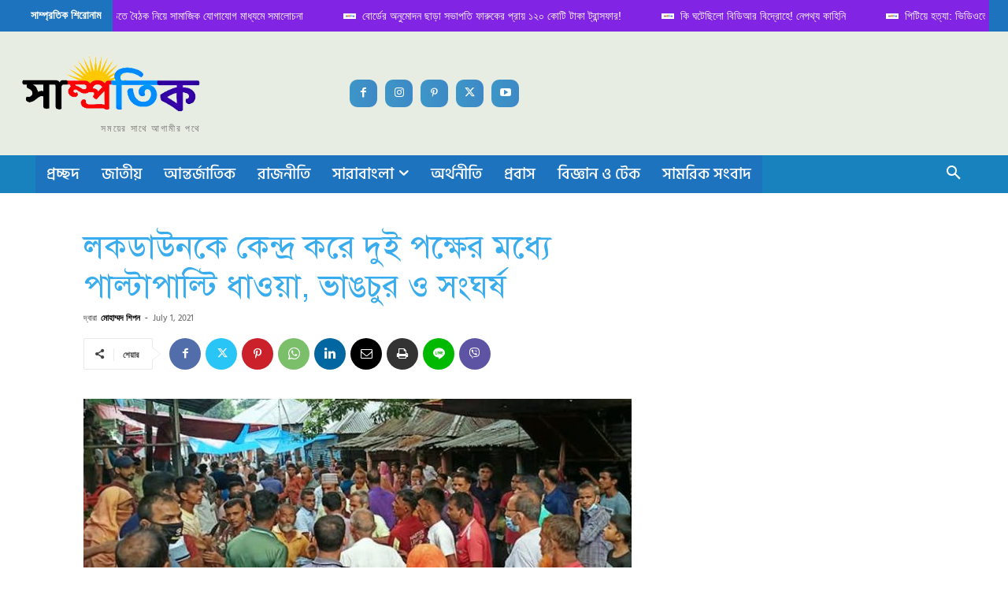

--- FILE ---
content_type: text/html; charset=UTF-8
request_url: https://samprotik.com.bd/wp-admin/admin-ajax.php?td_theme_name=Newspaper&v=12.7
body_size: -474
content:
{"38663":29}

--- FILE ---
content_type: text/html; charset=utf-8
request_url: https://www.google.com/recaptcha/api2/aframe
body_size: 269
content:
<!DOCTYPE HTML><html><head><meta http-equiv="content-type" content="text/html; charset=UTF-8"></head><body><script nonce="BPKsSCZen9OOPMEEXqH2jw">/** Anti-fraud and anti-abuse applications only. See google.com/recaptcha */ try{var clients={'sodar':'https://pagead2.googlesyndication.com/pagead/sodar?'};window.addEventListener("message",function(a){try{if(a.source===window.parent){var b=JSON.parse(a.data);var c=clients[b['id']];if(c){var d=document.createElement('img');d.src=c+b['params']+'&rc='+(localStorage.getItem("rc::a")?sessionStorage.getItem("rc::b"):"");window.document.body.appendChild(d);sessionStorage.setItem("rc::e",parseInt(sessionStorage.getItem("rc::e")||0)+1);localStorage.setItem("rc::h",'1768431095123');}}}catch(b){}});window.parent.postMessage("_grecaptcha_ready", "*");}catch(b){}</script></body></html>